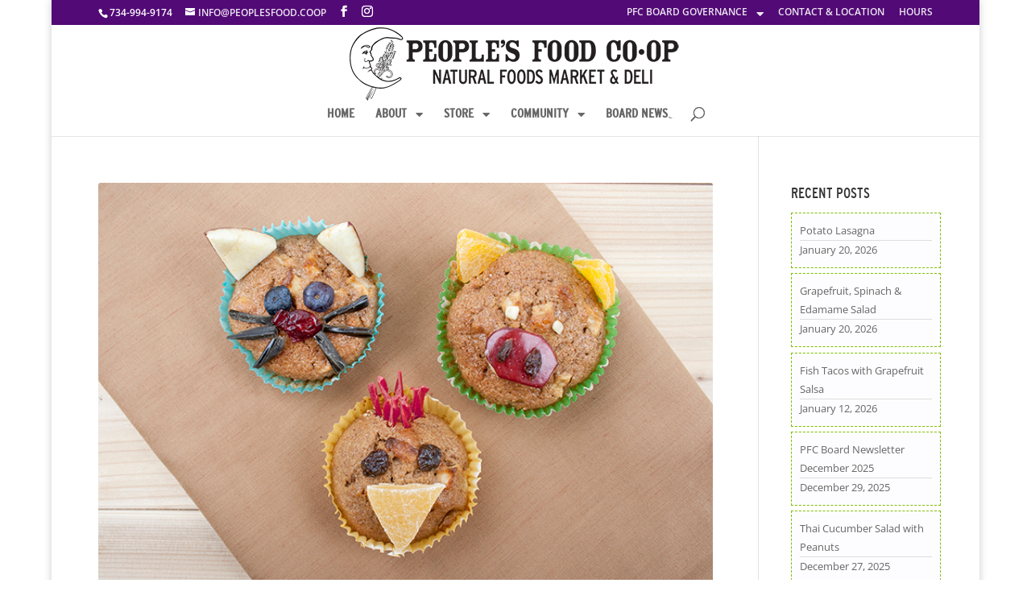

--- FILE ---
content_type: text/css
request_url: https://peoplesfood.coop/newsite/wp-content/themes/PFC/style.css?ver=4.23.2
body_size: 3827
content:
/*

 Theme Name:     People's Food Co-op Custom Theme

 Description:    Child Theme of Divi

 Author:         Pleasantly Progressive Design

 Author URI:     http://www.elegantthemes.com

 Template:       Divi

 Version:        1.0.0

*/

 

@import url("../Divi/style.css");
 @import url("//hello.myfonts.net/count/2da071");
@font-face {
	font-family: 'Arial';
	src: url('https://peoplesfood.coop/newsite/wp-content/fonts/2DA071_0_0.eot');
	src: url('https://peoplesfood.coop/newsite/wp-content/fonts/2DA071_0_0.eot?#iefix') format('embedded-opentype'), url('https://peoplesfood.coop/newsite/wp-content/fonts/2DA071_0_0.woff2') format('woff2'), url('https://peoplesfood.coop/newsite/wp-content/fonts/2DA071_0_0.woff') format('woff'), url('https://peoplesfood.coop/newsite/wp-content/fonts/2DA071_0_0.ttf') format('truetype');
}
/* Co-op Colors */



.blue, .fa-blue {
	color: #005583;
}
.teal, .fa-teal {
	color: #006c7a;
}
.green, .fa-green {
	color: #81bc00;
}
.purple, .fa-purple {
	color: #520a76;
}
.yellow, .fa-yellow {
	color: #eecc53;
}
.bluebg {
	background-color: #005583;
}
.tealbg {
	background-color: #006c7a;
}
.greenbg {
	background-color: #81bc00;
}
.magentabg {
	background-color: #a4055d;
}
.purplebg {
	background-color: #520a76;
}
.yellowbg {
	background-color: #eecc53;
}
/* Interstate Font */



@font-face {
	font-family: 'interstatecondregular';
	src: url('https://peoplesfood.coop/newsite/wp-content/fonts/interstatecond-webfont.eot');
	src: url('https://peoplesfood.coop/newsite/wp-content/fonts/interstatecond-webfont.eot?#iefix') format('embedded-opentype'), url('https://peoplesfood.coop/newsite/wp-content/fonts/interstatecond-webfont.woff2') format('woff2'), url('https://peoplesfood.coop/newsite/wp-content/fonts/interstatecond-webfont.woff') format('woff'), url('https://peoplesfood.coop/newsite/wp-content/fonts/interstatecond-webfont.ttf') format('truetype'), url('https://peoplesfood.coop/newsite/wp-content/fonts/interstatecond-webfont.svg#interstatecondregular') format('svg');
	font-weight: normal;
	font-style: normal;
}
h1, h2, h3, #top-menu li {
	font-family: 'interstatecondregular' !important;
	text-transform: uppercase;
}
/* Page Titles */



#top-menu .menu-item-has-children > a:first-child:after, #et-secondary-nav .menu-item-has-children > a:first-child:after {
	transform: none;
	-ms-transform: none;
	-webkit-transform: none;
	-moz-transform: none;
	content: "\f0d7";
	font-size: 15px;
	position: absolute;
	right: 0;
	top: 3px;
	text-decoration: none !important;
	font-family: FontAwesome;
}
/*
#boardmatters {
  background: url(https://peoplesfood.coop/newsite/wp-content/uploads/2015/06/yourboardmatters.png) 0 0 no-repeat;
  display: block;
  background-size: contain;
  height: 109px;
  position: absolute;
  right: -42px;
  width: 304px;
  top: -16px;
}*/

.et_pb_fullwidth_header_subhead {
	font-size: 1.8em;
	font-family: 'interstatecondregular';
	color: #000
}
.et_pb_fullwidth_header.pagetitle {
	padding: 25px 0 20px;
}
.Arial {
	font-family: 'Arial' !important;
	text-transform: none !important;
}
.home .et_pb_fullwidth_header_subhead {
	font-size: 2.5em;
}
.home .et_pb_fullwidth_header.pagetitle {
	padding: 0px;
}
/* Typography */



h5 {
	letter-spacing: 2px;
	text-transform: uppercase;
	border-bottom: 1px dashed #dadada;
	padding: 20px 0 5px;
	margin-bottom: 15px;
}
h1, h2, h3, h4, h5, h6 {
	line-height: 1.5em;
}
/* General Styles */

.anchor {
	display: none;
}
hr {
	background: url(https://peoplesfood.coop/newsite/wp-content/uploads/2015/02/hr-darkpurple.png) repeat center;
	height: 10px;
	margin: 15px 0;
	border: 0px;
}
hr.plain {
	background: #CFCFCF;
	height: 1px;
	margin: 15px 0;
}
p.nopadding {
	padding-bottom: 5px;
}
.nopadding {
	padding: 0px;
}
.nomargin {
	margin: 0px;
}
.imgborder {
	border-bottom: 1px dashed #ccc;
	border-top: 1px dashed #ccc;
}
h1 a, h2 a, h3 a, h4 a, h5 a, h6 a {
	color: #520a76;
}
img {
	border-radius: 3px;
}
ul.fancy {
	list-style-type: none;
	margin-left: 2em;
	padding-left: 1em;
}
ul.fancy li:before {
	font-family: 'FontAwesome';
	content: '\f0a9';
	margin: 0 5px 0 -25px;
	color: #520a76;
	width: 15px;
	padding-right: 8px
}
.et-bio:before {
	background: none !important;
}
.ul.fancy .big {
	font-size: 1.3em;
	line-height: 2;
}
.borderleft {
	border-left: 1px dashed #dadada;
}
.whitebox {
	background-color: rgba(255,255,255,.8);
	padding: 5%;
	width: 90%;
}
.greenbox {
	background-color: #c9e0df;
	padding: 5%;
	width: 90%;
}
.yellowbox {
	background-color: #eecc53;
	padding: 5%;
	width: 90%;
}
/* Indent for Font Awesome Icons at 2x */

.fa-indent {
	margin: -3px 10px 0px 0;
	display: inline-block;
	float: left;
}
/* Header */


#top-menu li {
	font-size: 1.6em
}
.et_fixed_nav #logo {
	max-height: 210px;
}

.nav li li, .nav li li li { line-height: 1em;}

/* Top Header */



.et_overlay {
	display: none;
}
.et_nav_text_color_light, .et_nav_text_color_light #et-secondary-nav a, .et_nav_text_color_light .et-social-icon a, .et_nav_text_color_light #et-info a {
	color: rgba( 255, 255, 255, 0.9 );
	text-transform: uppercase
}
/* Home Page */



.featured_boxes_home, .tiledbg {
	padding: 20px;
	background-repeat: repeat;
	-webkit-background-size: inherit;
	-moz-background-size: inherit;
	background-size: inherit;
	-moz-background-size: inherit;
	-webkit-background-size: inherit;
	background-size: inherit;
}
.home_trans_box {
	background-color: rgba(255, 255, 255, 0.71);
	border-radius: 145px;
	padding-top: 37px;
	height: 256px;
}
.home_trans_box .et-pb-icon {
	font-size: 40px;
}
.home_trans_box .et_pb_main_blurb_image {
	margin-bottom: 6px;
}
.featured_boxes_home img {
	border-radius: 3px;
}
.featured_boxes_home img:hover {
	-webkit-transition: all .5s ease-in-out;
	-moz-transition: all .5s ease-in-out;
	-o-transition: all .5s ease-in-out;
	-ms-transition: all .5s ease-in-out;
	transition: all .5s ease-in-out;
	-webkit-filter: opacity(0.6);
	cursor: pointer;
}
.featured_boxes_home .et_pb_column_1_4 {
	width: 247px;
}
.featured_boxes_home .et_pb_column {
	margin-right: 30px;
}
.featured_boxes_home .et_pb_column_3_8 {
	background-color: #fff;
	border-radius: 30px;
}
.featured_boxes_home .weeklydeals h3 {
	padding: 33px 0 5px;
	border-bottom: 1px dashed #ccc;
	margin-bottom: 5px;
	line-height: 1.2em;
}
.weeklydeals {
	border-right: 2px dashed #81bc00;
	border-left: 2px dashed #81bc00;
	border-bottom: 2px dashed #81bc00;
	box-sizing: border-box;
	padding: 0 10px 10px;
}
.subscribe_box {
	border-right: 2px dashed #eecc53;
	border-left: 2px dashed #eecc53;
	border-bottom: 2px dashed #eecc53;
	box-sizing: border-box;
	padding: 0 10px 10px;
}
.weeklydeals strong:after, .weeklydeals strong:before {
	visibility: hidden;
	display: block;
	font-size: 0;
	content: " ";
	clear: both;
}
.weeklydeals strong {
	line-height: 1.2em;
}
.weeklydeals strong:after {
	height: 2px;
}
.weeklydeals strong:before {
	height: 15px;
}
.weeklydeals strong:first-child:before {
	height: 0px;
}
.popbox {
	border: #AB80C0 2px solid;
	border-radius: 3px;
	color: #520a76;
	text-align: center;
	display: block;
	padding: 5px;
	margin-top: 30px
}
.popbox:hover {
	background-color: #eecc53;
	color: #fff;
}
.popbox.right {
	float: right;
	margin: 10px 0 10px 15px;
	width: 25%;
}
.featured_boxes_home .weeklydeals img.coopimg {
	margin: 33px 0 -1px;
	padding-bottom: 7px;
	border-bottom: 1px dashed #ccc;
	border-radius: 0;
}
.happeningnow {
	padding: 0px;
	border-bottom: 1px dashed #ccc;
}
.subscribe {
	margin: -2px 0 3px;
	padding: 42px 0 2px;
	border-bottom: 1px dashed #ccc;
	font-size: 1.7em;
}
.featured_boxes_home .homecenter {
	border: 2px dashed #eecc53;
	box-sizing: border-box;
	padding: 10px;
}
.featured_boxes_home .homecenter.bottom {
	border: 2px dashed #81bc00;
}
.featured_boxes_home .homerightbottom, .featured_boxes_home .homerighttop {
	box-sizing: border-box;
}
.featured_boxes_home .homerightbottom .et_pb_post {
	margin-bottom: 20px;
}
.featured_boxes_home .homerightbottom .et_pb_post h2 {
	margin-top: 10px;
	font-size: 22px;
	line-height: 1.3em;
	padding-bottom: 5px
}
.featured_boxes_home .et_pb_post .post-meta {
	font-style: italic;
	border-top: 1px solid #ccc;
	border-bottom: 1px solid #ccc;
	padding-bottom: 0px;
}
#hours.hours-mobile {
	display: none
}
/* footer */

.footer-widget h4, .footer-widget li:before {
	color: #fff !important;
}
.bottom-nav a, .bottom-nav li.current-menu-item > a {
	color: #fff !important;
	text-transform: uppercase
}
/* mailchimp signup form */



div#mc_embed_signup_scroll {
	padding: 0 15px;
}
#mc_embed_signup form {
	display: block;
	position: relative;
	text-align: left;
	padding: 0;
}
#mc_embed_signup input {
	border: 1px solid #B0CDAF;
	-webkit-appearance: none;
}
#mc_embed_signup input[type=checkbox] {
	-webkit-appearance: checkbox;
}
#mc_embed_signup input[type=radio] {
	-webkit-appearance: radio;
}
#mc_embed_signup input:focus {
	border-color: #520a76;
}
#mc_embed_signup input .inline, #mc_embed_signup input[type=checkbox], #mc_embed_signup input[type=radio] {
	float: left;
}
#mc_embed_signup input[type=checkbox], #mc_embed_signup input[type=radio] {
	width: 20px;
}
#mc_embed_signup .head {
	padding: 10px 0 9px 0;
	display: block
}
#mc_embed_signup .button {
	display: block !important;
	position: relative;
	background-color: #fff;
	padding: 0;
	margin: 0 auto;
	border: #AB80C0 2px solid;
	border-radius: 3px;
	color: #520a76;
	cursor: pointer;
	font-size: 14px;
	line-height: 36px;
	font-weight: bold;
	text-align: center;
	text-decoration: none;
	vertical-align: top;
}
#mc_embed_signup .button:hover {
	background-color: #eecc53;
	color: #fff
}
#mc_embed_signup .button:active {
	top: 2px;
	border-bottom-width: 1px;
}
#mc_embed_signup .small-meta {
	font-size: 11px;
}
#mc_embed_signup .nowrap {
	white-space: nowrap;
}
#mc_embed_signup label {
	display: block;
	font-size: 13px;
	text-transform: uppercase;
	padding-bottom: 7px;
}
#mc_embed_signup input {
	display: block;
	padding: 4px 4px;
	text-indent: 5px;
	color: #818181;
	width: 100%;
	-webkit-transition: all 0.2s linear;
	-moz-transition: all 0.2s linear;
	transition: all 0.2s linear;
	-webkit-border-radius: 3px;
	-moz-border-radius: 3px;
	border-radius: 3px;
}
#mc_embed_signup div#mce-responses {
	float: left;
	top: -1.4em;
	padding: 0em .5em 0em .5em;
	overflow: hidden;
	width: 90%;
	margin: 0 5%;
	clear: both;
}
#mc_embed_signup div.response {
	margin: 1em 0;
	padding: 1em .5em .5em 0;
	font-weight: bold;
	float: left;
	top: -1.5em;
	z-index: 1;
	width: 80%;
}
#mc_embed_signup #mce-error-response {
	display: none;
}
#mc_embed_signup #mce-success-response {
	color: #529214;
	display: none;
}
#mc_embed_signup label.error {
	display: block;
	float: none;
	width: auto;
	margin-left: 1.05em;
	text-align: left;
	padding: .5em 0;
}
.widget_recent_entries li {
	display: block;
	border: 1px dashed #81bc00;
	padding: 10px;
	background: #FDFDFF;
}
.widget_recent_entries li:hover {
	background-color: #fff
}
.widget_recent_entries li:hover a {
	color: #5207a6;
}
.widget_recent_entries span.post-date {
	display: block;
	border-top: 1px solid #DDD;
}
.display_archive {
  font-size: 1.3em;
  line-height: 2.6em;}
 
 
/*BOARD FORUM */  

body.bbpress #left-area {
    float: left;
    width: 795px;
    margin-right: 60px;}
	
	body.bbpress #main-content .container:before {
    content: '';
    position: absolute;
    top: 0;
    height: 100%;
    width: 1px;
    background-color: #FFFFFF;}




#bbpress-forums .bbp-reply-content #subscription-toggle span a {
	display: inline;
    float: none;
    text-transform: none;
    padding: 0;
    background-color: transparent !important;
    color: #520A76;
    margin: auto;
    font-weight: normal;}

#bbpress-forums #subscription-toggle span a {
    display: inline-block;
    float: right;
    text-transform: uppercase;
    padding: 5px 10px;
    background-color: #520A76;
    color: #fff;
    margin: 0 0 10px 0;
    font-weight: 700;}
	
	.bbp_widget_login {
    border: 1px solid #ccc;
    padding: 10px;
}
	
span#subscription-toggle {   font-family: 'Open Sans', Arial, sans-serif;}
	
ul.forum-titles li, .bbp-form legend, .bbp-header, .bbp-footer, .widget_display_views li, span#subscription-toggle a {
    font-family: 'interstatecondregular' !important;
    text-transform: uppercase !important;}
	
ul.forum-titles li, .widget_display_views li {font-size: 1.2em;}	
.bbp-header, .bbp-footer {   font-size: 1.3em;}
.bbp-form legend {font-size: 1.5em;}
a.bbp-topic-permalink, a.bbp-forum-title {    font-size: 1.4em;}
div.bbp-breadcrumb { font-size: 15px;}
.widget_display_topics a.bbp-forum-title {font-size: 1em;}
.widget_display_topics li {list-style-type: circle !important;}
.widget_display_topics ul {   margin-left: 18px;}
	
#left-area ul, .entry-content ul, .comment-content ul { padding: 0;}
	
.bbp-footer p.colspan4, .bbp-footer span.colspan4 { display: none;}

#bbp-search-form label {
    display: none;}
	
input#bbp_search {    padding: 9px 5px;}



	
/*INSTAGRAM WIDGET */  	
	
	
.null-instagram-feed a { color:#fff !important;border:0px }
ul.instagram-pics li {border-radius:0px; border:0px; width: 29%;}
ul.instagram-pics li:hover {border: 0px;}
ul.instagram-pics li img:hover { filter: grayscale(100%);
    -webkit-filter: grayscale(100%);
    filter: gray;
	-webkit-transition: all .6s ease;}

 #sidebar .et_pb_widget {clear:both; margin: 0 0 30px 10px; display: inline-table;}
 .widget_recent_entries {   font-size: .9em;}
 
 h4.widgettitle {
    text-transform: uppercase;
    font-family: 'interstatecondregular' ;}
	
	
  
 @media only screen and (max-width: 980px) {
#hours .et_pb_column_1_3 {
	width: 32%;
	margin-right: 1%;
}
#boardmatters {display:none;}

#logo {  max-height: 120px;}
  
}
@media only screen and (max-width: 760px) {
#hours.hours-mobile {
	display: inline
}
#hours.hours-desktop {
	display: none
}
}

/* Ipad / 767 PX & Under */



@media only screen and (max-width: 767px) {
#main-header {
	background-size: 100px;
}
}

@media only screen and (max-width: 479px) {
.container { width: 95% !important;}
}




--- FILE ---
content_type: text/css
request_url: https://peoplesfood.coop/newsite/wp-content/et-cache/global/et-divi-customizer-global.min.css?ver=1767219113
body_size: 1776
content:
#et_search_icon:hover,.mobile_menu_bar:before,.mobile_menu_bar:after,.et_toggle_slide_menu:after,.et-social-icon a:hover,.et_pb_sum,.et_pb_pricing li a,.et_pb_pricing_table_button,.et_overlay:before,.entry-summary p.price ins,.et_pb_member_social_links a:hover,.et_pb_widget li a:hover,.et_pb_filterable_portfolio .et_pb_portfolio_filters li a.active,.et_pb_filterable_portfolio .et_pb_portofolio_pagination ul li a.active,.et_pb_gallery .et_pb_gallery_pagination ul li a.active,.wp-pagenavi span.current,.wp-pagenavi a:hover,.nav-single a,.tagged_as a,.posted_in a{color:#98ca42}.et_pb_contact_submit,.et_password_protected_form .et_submit_button,.et_pb_bg_layout_light .et_pb_newsletter_button,.comment-reply-link,.form-submit .et_pb_button,.et_pb_bg_layout_light .et_pb_promo_button,.et_pb_bg_layout_light .et_pb_more_button,.et_pb_contact p input[type="checkbox"]:checked+label i:before,.et_pb_bg_layout_light.et_pb_module.et_pb_button{color:#98ca42}.footer-widget h4{color:#98ca42}.et-search-form,.nav li ul,.et_mobile_menu,.footer-widget li:before,.et_pb_pricing li:before,blockquote{border-color:#98ca42}.et_pb_counter_amount,.et_pb_featured_table .et_pb_pricing_heading,.et_quote_content,.et_link_content,.et_audio_content,.et_pb_post_slider.et_pb_bg_layout_dark,.et_slide_in_menu_container,.et_pb_contact p input[type="radio"]:checked+label i:before{background-color:#98ca42}a{color:#038ab7}.et_secondary_nav_enabled #page-container #top-header{background-color:#520a76!important}#et-secondary-nav li ul{background-color:#520a76}#top-menu li a{font-size:16px}body.et_vertical_nav .container.et_search_form_container .et-search-form input{font-size:16px!important}#top-menu li.current-menu-ancestor>a,#top-menu li.current-menu-item>a,#top-menu li.current_page_item>a{color:#636363}#main-footer{background-color:#075c2f}#main-footer .footer-widget h4,#main-footer .widget_block h1,#main-footer .widget_block h2,#main-footer .widget_block h3,#main-footer .widget_block h4,#main-footer .widget_block h5,#main-footer .widget_block h6{color:#98ca42}.footer-widget li:before{border-color:#98ca42}body .et_pb_button{letter-spacing:1px}body.et_pb_button_helper_class .et_pb_button,body.et_pb_button_helper_class .et_pb_module.et_pb_button{}body .et_pb_button:after{content:'';font-size:20px;color:#f9f9f9}@media only screen and (min-width:981px){.et_header_style_left #et-top-navigation,.et_header_style_split #et-top-navigation{padding:51px 0 0 0}.et_header_style_left #et-top-navigation nav>ul>li>a,.et_header_style_split #et-top-navigation nav>ul>li>a{padding-bottom:51px}.et_header_style_split .centered-inline-logo-wrap{width:101px;margin:-101px 0}.et_header_style_split .centered-inline-logo-wrap #logo{max-height:101px}.et_pb_svg_logo.et_header_style_split .centered-inline-logo-wrap #logo{height:101px}.et_header_style_centered #top-menu>li>a{padding-bottom:18px}.et_header_style_slide #et-top-navigation,.et_header_style_fullscreen #et-top-navigation{padding:42px 0 42px 0!important}.et_header_style_centered #main-header .logo_container{height:101px}.et_header_style_centered #logo{max-height:47%}.et_pb_svg_logo.et_header_style_centered #logo{height:47%}.et_header_style_centered.et_hide_primary_logo #main-header:not(.et-fixed-header) .logo_container,.et_header_style_centered.et_hide_fixed_logo #main-header.et-fixed-header .logo_container{height:18.18px}.et_fixed_nav #page-container .et-fixed-header#top-header{background-color:#520a76!important}.et_fixed_nav #page-container .et-fixed-header#top-header #et-secondary-nav li ul{background-color:#520a76}.et-fixed-header #top-menu li.current-menu-ancestor>a,.et-fixed-header #top-menu li.current-menu-item>a,.et-fixed-header #top-menu li.current_page_item>a{color:#636363!important}}@media only screen and (min-width:1350px){.et_pb_row{padding:27px 0}.et_pb_section{padding:54px 0}.single.et_pb_pagebuilder_layout.et_full_width_page .et_post_meta_wrapper{padding-top:81px}.et_pb_fullwidth_section{padding:0}}	h1,h2,h3,h4,h5,h6{font-family:'Arvo',Georgia,"Times New Roman",serif}.et_pb_button{font-family:'Arial',Helvetica,Arial,Lucida,sans-serif}a.small-button,a.big-button,a.icon-button{-webkit-box-shadow:none;box-shadow:none;border:none;-webkit-border-radius:3px;border-radius:3px;text-shadow:none}a.smallblue,a.bigblue{color:#E6F1FF!important;background:#005583;background:-moz-linear-gradient(top,#005583 0%,#334F73 100%);background:-webkit-gradient(linear,left top,left bottom,color-stop(0%,#005583),color-stop(100%,#334F73));background:-webkit-linear-gradient(top,#005583 0%,#334F73 100%);background:-o-linear-gradient(top,#005583 0%,#334F73 100%);background:-ms-linear-gradient(top,#005583 0%,#334F73 100%);background:linear-gradient(to bottom,#005583 0%,#334F73 100%)}a.smallblue:hover,a.bigblue:hover{color:#fff!important}a.smallteal,a.bigteal,a.bigturquoise{color:#DDF8F9!important;background:#006c7a;background:-moz-linear-gradient(top,#006c7a 0%,#01696B 100%);background:-webkit-gradient(linear,left top,left bottom,color-stop(0%,#006c7a),color-stop(100%,#01696B));background:-webkit-linear-gradient(top,#006c7a 0%,#01696B 100%);background:-o-linear-gradient(top,#006c7a 0%,#01696B 100%);background:-ms-linear-gradient(top,#006c7a 0%,#01696B 100%);background:linear-gradient(to bottom,#006c7a 0%,#01696B 100%)}a.smallteal:hover,a.bigteal:hover,a.bigturquoise:hover{color:#fff!important}a.smallgreen,a.biggreen{color:#E3FFE1!important;background:#81bc00;background:-moz-linear-gradient(top,#81bc00 0%,#6C9B05 100%);background:-webkit-gradient(linear,left top,left bottom,color-stop(0%,#81bc00),color-stop(100%,#6C9B05));background:-webkit-linear-gradient(top,#81bc00 0%,#6C9B05 100%);background:-o-linear-gradient(top,#81bc00 0%,#6C9B05 100%);background:-ms-linear-gradient(top,#81bc00 0%,#6C9B05 100%);background:linear-gradient(to bottom,#81bc00 0%,#6C9B05 100%)}a.smallgreen:hover,a.biggreen:hover{color:#fff!important}a.smallpurple,a.bigpurple,.et-bio .et-box-content{color:#E3D3F9!important;background:#520a76;background:-moz-linear-gradient(top,#520a76 0%,#2F0764 100%);background:-webkit-gradient(linear,left top,left bottom,color-stop(0%,#520a76),color-stop(100%,#2F0764));background:-webkit-linear-gradient(top,#520a76 0%,#2F0764 100%);background:-o-linear-gradient(top,#520a76 0%,#2F0764 100%);background:-ms-linear-gradient(top,#520a76 0%,#2F0764 100%);background:linear-gradient(to bottom,#520a76 0%,#2F0764 100%)}a.smallpurple:hover,a.bigpurple:hover{color:#fff!important}.et-box,.et-bio .et-box-content,.et-shadow .et-box-content{-moz-box-shadow:none;-webkit-box-shadow:none;box-shadow:none}.et-bio .et-box-content{text-shadow:none;padding:27px 30px 17px 54px}.et-box-content{padding:15px 26px}